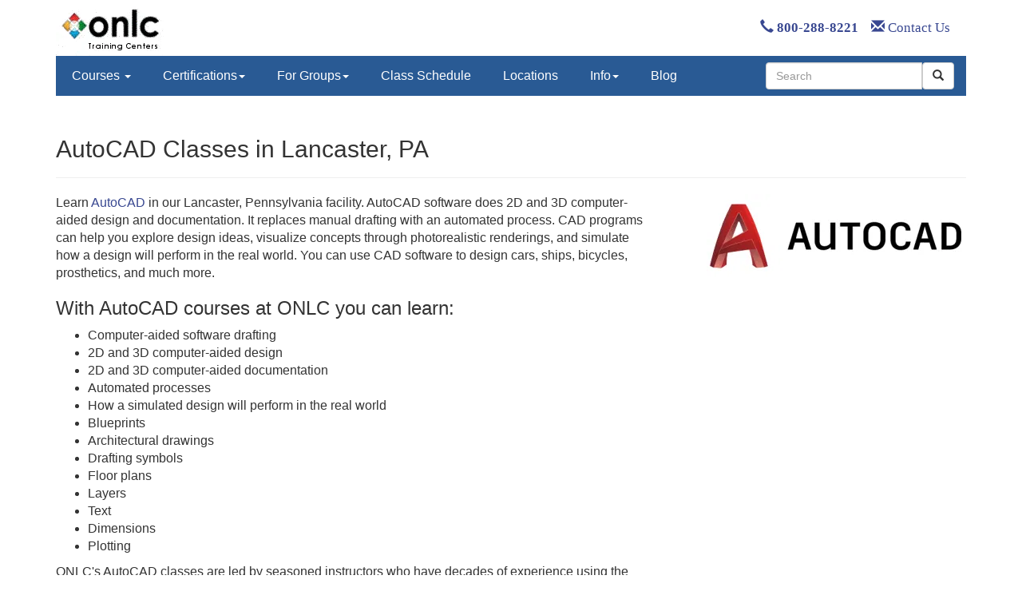

--- FILE ---
content_type: text/html
request_url: https://www.onlc.com/training/autocad/lancaster-pa.htm
body_size: 9131
content:
<!DOCTYPE html>
<html lang="en">
 <!-- #BeginTemplate "/Templates/trainingbs.dwt" --><!-- DW6 -->
 <head><script>(function(w,i,g){w[g]=w[g]||[];if(typeof w[g].push=='function')w[g].push(i)})
(window,'GTM-PDBCPF','google_tags_first_party');</script><script>(function(w,d,s,l){w[l]=w[l]||[];(function(){w[l].push(arguments);})('set', 'developer_id.dY2E1Nz', true);
		var f=d.getElementsByTagName(s)[0],
		j=d.createElement(s);j.async=true;j.src='/phtk/';
		f.parentNode.insertBefore(j,f);
		})(window,document,'script','dataLayer');</script>
  <!-- Bootstrap Template -->
  <meta name="viewport" content="width=device-width, initial-scale=1">

  <!-- Bootstrap core CSS -->
  <link rel="stylesheet" href="/css/bootstrap/3.3.5/bsandonlc.min.css">
  <link rel="stylesheet" href="/css/addl.css">

  <!-- Needed for header/footer styles & media queries b/c respond.js only works on stylesheets -->  
  <!-- link rel="stylesheet" href="/css/bootstrap/onlc.css" -->

  <!-- #BeginEditable "head" -->
  <meta charset="utf-8">
  <link rel="icon" href="/favicon.ico"> 
  <link rel="canonical" href="https://www.onlc.com/training/autocad/lancaster-pa.htm" />
  <meta name="robots" content="noodp, noydir, index, follow, archive">
  <!-- stuff above has to be first -->
  <!-- #EndEditable -->

  <!-- #BeginEditable "doctitle" -->
  <title>AutoCAD Training in Lancaster PA | ONLC</title>
  <!-- #EndEditable --> 

  <!-- #BeginEditable "meta" -->
  <meta name="description" content="Acquire advanced CAD skills in Lancaster with AutoCAD courses emphasizing precision drafting techniques.">
  <meta property="og:site_name" content="ONLC" />
  <meta property="og:type" content="website" />
  <meta property="og:image" content="https://www.onlc.com/graphics/onlc2006/onlc_278w.gif" />
  <meta property="og:title" content="AutoCAD Training in Lancaster PA " />
  <meta property="og:description" content="Acquire advanced CAD skills in Lancaster with AutoCAD courses emphasizing precision drafting techniques." />
  <meta property="og:url" content="https://www.onlc.com/training/autocad/lancaster-pa.htm" />
  <!-- #EndEditable --> 

  <!-- Bootstrap core JavaScript -->
  <script defer src="https://ajax.googleapis.com/ajax/libs/jquery/3.7.0/jquery.min.js"></script>
  <script defer src="https://maxcdn.bootstrapcdn.com/bootstrap/3.3.5/js/bootstrap.min.js"></script>

  <script defer src="https://js.sitesearch360.com/plugin/bundle/815.js"></script>

 <!-- #BeginLibraryItem "/library/gumlet.lbi" -->
 <script type="text/javascript">
    window.GUMLET_CONFIG = {
        hosts: [{
            current: "www.onlc.com",
            gumlet: "onlc.gumlet.io"
        }],
        auto_webp: true,
        lazy_load: true
    };
    (function(){d=document;s=d.createElement("script");s.src="https://cdn.gumlet.com/gumlet.js/2.0/gumlet.min.js";s.async=1;d.getElementsByTagName("head")[0].appendChild(s);})();
  </script>
  <!-- #EndLibraryItem -->

<!-- Start VWO Async SmartCode -->
<link rel="preconnect" href="https://dev.visualwebsiteoptimizer.com" />
<script type='text/javascript' id='vwoCode'>
window._vwo_code || (function() {
var account_id=1012561,
version=2.1,
settings_tolerance=2000,
hide_element='body',
hide_element_style = 'opacity:0 !important;filter:alpha(opacity=0) !important;background:none !important;transition:none !important;',
/* DO NOT EDIT BELOW THIS LINE */
f=false,w=window,d=document,v=d.querySelector('#vwoCode'),cK='_vwo_'+account_id+'_settings',cc={};try{var c=JSON.parse(localStorage.getItem('_vwo_'+account_id+'_config'));cc=c&&typeof c==='object'?c:{}}catch(e){}var stT=cc.stT==='session'?w.sessionStorage:w.localStorage;code={nonce:v&&v.nonce,use_existing_jquery:function(){return typeof use_existing_jquery!=='undefined'?use_existing_jquery:undefined},library_tolerance:function(){return typeof library_tolerance!=='undefined'?library_tolerance:undefined},settings_tolerance:function(){return cc.sT||settings_tolerance},hide_element_style:function(){return'{'+(cc.hES||hide_element_style)+'}'},hide_element:function(){if(performance.getEntriesByName('first-contentful-paint')[0]){return''}return typeof cc.hE==='string'?cc.hE:hide_element},getVersion:function(){return version},finish:function(e){if(!f){f=true;var t=d.getElementById('_vis_opt_path_hides');if(t)t.parentNode.removeChild(t);if(e)(new Image).src='https://dev.visualwebsiteoptimizer.com/ee.gif?a='+account_id+e}},finished:function(){return f},addScript:function(e){var t=d.createElement('script');t.type='text/javascript';if(e.src){t.src=e.src}else{t.text=e.text}v&&t.setAttribute('nonce',v.nonce);d.getElementsByTagName('head')[0].appendChild(t)},load:function(e,t){var n=this.getSettings(),i=d.createElement('script'),r=this;t=t||{};if(n){i.textContent=n;d.getElementsByTagName('head')[0].appendChild(i);if(!w.VWO||VWO.caE){stT.removeItem(cK);r.load(e)}}else{var o=new XMLHttpRequest;o.open('GET',e,true);o.withCredentials=!t.dSC;o.responseType=t.responseType||'text';o.onload=function(){if(t.onloadCb){return t.onloadCb(o,e)}if(o.status===200||o.status===304){_vwo_code.addScript({text:o.responseText})}else{_vwo_code.finish('&e=loading_failure:'+e)}};o.onerror=function(){if(t.onerrorCb){return t.onerrorCb(e)}_vwo_code.finish('&e=loading_failure:'+e)};o.send()}},getSettings:function(){try{var e=stT.getItem(cK);if(!e){return}e=JSON.parse(e);if(Date.now()>e.e){stT.removeItem(cK);return}return e.s}catch(e){return}},init:function(){if(d.URL.indexOf('__vwo_disable__')>-1)return;var e=this.settings_tolerance();w._vwo_settings_timer=setTimeout(function(){_vwo_code.finish();stT.removeItem(cK)},e);var t;if(this.hide_element()!=='body'){t=d.createElement('style');var n=this.hide_element(),i=n?n+this.hide_element_style():'',r=d.getElementsByTagName('head')[0];t.setAttribute('id','_vis_opt_path_hides');v&&t.setAttribute('nonce',v.nonce);t.setAttribute('type','text/css');if(t.styleSheet)t.styleSheet.cssText=i;else t.appendChild(d.createTextNode(i));r.appendChild(t)}else{t=d.getElementsByTagName('head')[0];var i=d.createElement('div');i.style.cssText='z-index: 2147483647 !important;position: fixed !important;left: 0 !important;top: 0 !important;width: 100% !important;height: 100% !important;background: white !important;display: block !important;';i.setAttribute('id','_vis_opt_path_hides');i.classList.add('_vis_hide_layer');t.parentNode.insertBefore(i,t.nextSibling)}var o=window._vis_opt_url||d.URL,s='https://dev.visualwebsiteoptimizer.com/j.php?a='+account_id+'&u='+encodeURIComponent(o)+'&vn='+version;if(w.location.search.indexOf('_vwo_xhr')!==-1){this.addScript({src:s})}else{this.load(s+'&x=true')}}};w._vwo_code=code;code.init();})();
</script>
<!-- End VWO Async SmartCode -->
</head>

<body>
<!-- #BeginLibraryItem "/library/gtagmgr.lbi" -->
<!-- Google Tag Manager -->
<noscript><iframe src="//www.googletagmanager.com/ns.html?id=GTM-PDBCPF"
height="0" width="0" style="display:none;visibility:hidden"></iframe></noscript>
<script>(function(w,d,s,l,i){w[l]=w[l]||[];w[l].push({'gtm.start':
new Date().getTime(),event:'gtm.js'});var f=d.getElementsByTagName(s)[0],
j=d.createElement(s),dl=l!='dataLayer'?'&l='+l:'';j.async=true;j.src=
'//www.googletagmanager.com/gtm.js?id='+i+dl;f.parentNode.insertBefore(j,f);
})(window,document,'script','dataLayer','GTM-PDBCPF');</script>
<!-- End Google Tag Manager -->
<!-- #EndLibraryItem -->

 <!-- #BeginLibraryItem "/library/HeaderBS.lbi" -->
 <!-- Header Graphic - adjusts to screen width with media queries above -->
 <div class="container">
  <div style="width:100%; height:70px;">
   <div style="overflow: hidden; width: 135px; height: 100%; float: left;">
    <a href="/"><img data-src="/graphics/onlc_header_2_corner.gif" alt="Welcome to ONLC Training Centers" border="0"></a>
   </div>
   <div class="hidden-xs" style="overflow: hidden; height: 100%; float: right; line-height:70px;">
     <a style="font-family:'Open Sans';font-size:16.8px; text-decoration:none;" href="tel:+18002888221"><span class="glyphicon glyphicon-earphone"></span>&nbsp;<strong>800-288-8221</strong></a>
     <span>&nbsp;&nbsp;</span>
     <a style="font-family:'Open Sans';font-size:16.8px; text-decoration:none;" href="/contact-onlc.htm"><span class="glyphicon glyphicon-envelope"></span>&nbsp;Contact Us</a>
     <span>&nbsp;&nbsp;&nbsp;&nbsp;</span>
     <span class="rcilogin"><a href="/rcilogin.htm"><img data-src="/graphics/rci/rci_login_99w.gif" alt="Click for RCI Login" border="0" style="margin-top:3px;margin-bottom:0px;" /></a></span>
   </div>
  </div>
 </div>
  
<!-- NAVBAR -->
<div class="container">
  <nav class="navbar-custom navbar-static-top">
   <!-- div class="container" -->
    <div class="navbar-header">
     <button type="button" class="navbar-toggle collapsed" data-toggle="collapse" data-target="#navbar" aria-expanded="false" 

aria-controls="navbar">
      <span class="sr-only">Toggle navigation</span>
      <span class="icon-bar"></span>
      <span class="icon-bar"></span>
      <span class="icon-bar"></span>
     </button>
     <a class="navbar-brand visible-xs-inline" href="tel:+18002888221">800-288-8221</a>
    </div>
    <div id="navbar" class="navbar-collapse collapse">
     <ul class="nav navbar-nav">

     <li class="dropdown">
        <a class="dropdown-toggle" data-toggle="dropdown" href="#">Courses <span class="caret"></span></a>
        <ul class="dropdown-menu">
          <li><a class="courseName" href="/excel-training-classes-certification.htm">Microsoft Excel</a></li>
          <li><a class="courseName" href="/power-bi-training-classes.htm">Microsoft Power BI</a></li>
          <li><a class="courseName" href="/autocad-training-classes.htm">AutoCAD</a></li>
          <li><a class="courseName" href="/sharepoint-training-classes.htm">Microsoft SharePoint</a></li>
          <li><a class="courseName" href="/quickbooks-training-classes-certification.htm">QuickBooks</a></li>
          <li><a class="courseName" href="/comptia-security-plus-certification-training-classes.htm">Security+</a></li>
          <li><a class="courseName" href="/adobe-training-classes.htm">Adobe</a></li>
          <li><a  href="/courses-alpha.htm">ALL COURSES: A-Z</a><br />
                <a  href="/courses.htm">ALL COURSES: Topic/Role</a></li>
        </ul>
      </li>

      <li class="dropdown">
        <a class="dropdown-toggle" data-toggle="dropdown" href="#" >Certifications<span class="caret"></span></a>
        <ul class="dropdown-menu">
          <li><a href="/microsoft-technical-certifications.htm">Microsoft Technical Certification (Role-based)</a></li>
          <li><a href="/microsoft-certification-mos.htm">Microsoft Office Certification (MOS)</a></li>
          <li><a href="/adobe-training-classes.htm">Adobe Certification</a></li>
          <li><a href="/alteryx-designer-training-classes-certification.htm">Alteryx Certification</a></li>
          <li><a href="/aws-certification-training-classes.htm">AWS Certification</a></li>
          <li><a href="/autocad-certification-bundle.htm">AutoCAD Certification</a></li>
          <li><a href="/autodesk-training-classes-certification.htm#certifications">Autodesk Certification</a></li>
          <li><a href="/careerpath-certification-programs.htm">CareerPath Certification Programs</a></li>
          <li><a href="/cisco-training-classes-ccna-certification.htm">Cisco Certification</a></li>
          <li><a href="/comptia-certification-training-classes.htm">CompTIA Certification</a></li>
          <li><a href="/security-training-classes-certification.htm">Cyber Security Certification</a></li>  
          <li><a href="/ec-council-certification-training-classes.htm">EC Council Certification</a></li>
          <li><a href="/itil-training-classes-foundation-certification.htm">ITIL&reg; Certification</a></li>
          <li><a href="/oracle-certification-training-classes.htm">Oracle Certification</a></li>
          <li><a href="/projectmgmt.htm#certifications.htm">Project Management Certification</a></li>
          <li><a href="/python-programming-training-classes.htm">Python Certification</a></li>         
          <li><a href="/quickbooks-training-classes-certification.htm">QuickBooks Certification</a></li>
          <li><a href="/scrum-master-training-classes-certification.htm">Scrum Master Certification</a></li>    
          <li><a href="/splunk-training-classes-certification.htm">Splunk Certification</a></li>        
          <li><a href="/tableau-certification-classes.htm">Tableau Certification</a></li>        
          <li><a href="/vmware.htm">VMware Certification</a></li>
          <li><a href="/certification-computer-training.htm">ALL CERTIFICATIONS</a></li>
        </ul>
      </li>
      
          <li class="dropdown">
        <a class="dropdown-toggle" data-toggle="dropdown" href="#" >For Groups<span class="caret"></span></a>
        <ul class="dropdown-menu">
         <li><a href="/group-training-ai.htm">Group Training: AI</a></li>
         <li><a href="/group-training-solutions.htm">Group Training: Corporate</a></li>
          <li><a href="/group-training-government-federal.htm">Group Training: Federal</a></li>
          <li><a href="/group-training-government-state-local.htm">Group Training: State/Local</a></li>
          <li><a href="/group-training-military.htm">Group Training: Military </a></li>
          <li><a href="/group-training-tribal.htm">Group Training: Tribal Nations</a></li>
         <li><a href="/military/army-cool.htm">Army COOL</a></li>
          <li><a href="/dod-8140-training-classes-certifications.htm">DoD 8140</a></li>
         <li><a href="/military/military-personnel-it-training-courses.htm">Military Personnel</a></li>
         <li><a href="/sparklabs.htm">Spark Labs</a></li>
         <li><a href="/group-training-solutions.htm">ALL GROUP TRAINING</a></li>
        </ul>
       </li>
        
       <li><a href="/sched.asp">Class Schedule</a></li>
      
      <li><a href="/directions.htm">Locations</a></li>

      <li class="dropdown">
        <a class="dropdown-toggle" data-toggle="dropdown" href="#" >Info<span class="caret"></span></a>
        <ul class="dropdown-menu">
          <li><a href="/register.htm#general">Class Formats</a></li>
          <li><a href="/register.htm#registration">Class Registration</a></li>
          <li><a href="/register.htm#payment">Class Payment</a></li>
          <li><a href="/register.htm#receipt">Invoice / Receipt</a></li>
          <li><a href="/register.htm#cancellation">Cancel / Reschedule</a></li>
          <li class="divider"></li>
          <li><a href="/savings.htm">Discounts / Savings</a></li>
          <li><a href="/events.htm">Special Events / Offers</a></li>
          <li class="divider"></li>
          <li><a href="/rci-overview.htm">What is RCI?</a></li>
          <li><a href="/why-onlc.htm">Why ONLC?</a></li>
        </ul>
      </li>

      <li><a href="/blog">Blog</a></li>

     </ul>

     <!-- search -->
     <div class="pull-right">
      <form class="navbar-form" role="search" >
       <div class="input-group">
        <input type="text" class="form-control" placeholder="Search" name="q" id="searchBox" />
        <div class="input-group-btn">
         <button class="btn btn-default" type="submit" id="searchButton"><i class="glyphicon glyphicon-search"></i></button>
        </div>
       </div>
      </form>
     </div>        
    </div>
   <!-- /div -->
  </nav>
</div>
<!-- NAVBAR End -->
 <!-- #EndLibraryItem -->

  <!-- #BeginEditable "Content" -->
  <div class="container">

    <div class="page-header">
<!-- #BeginEditable "PageHead" -->
<h1>AutoCAD Classes in Lancaster, PA</h1>
<!-- #EndEditable --> 
    </div>

    <div class="row">

      <div class="col-sm-8 blurb" style="font-size:16px">
<!-- #BeginEditable "Blurb" -->
<p>
Learn <a href="https://www.onlc.com/autocad-training-classes.htm">AutoCAD</a> in our Lancaster, Pennsylvania facility. AutoCAD software does 2D and 3D computer-aided design and documentation. It replaces manual 
drafting with an automated process. CAD programs can help you explore design ideas, visualize concepts through photorealistic renderings, and 
simulate how a design will perform in the real world. You can use CAD software to design cars, ships, bicycles, prosthetics, and much more. 
</p>
<h3>With AutoCAD courses at ONLC you can learn:</h3>
<p>
<ul>
<li>Computer-aided software drafting</li>
<li>2D and 3D computer-aided design</li>
<li>2D and 3D computer-aided documentation</li>
<li>Automated processes</li>
<li>How a simulated design will perform in the real world</li>
<li>Blueprints</li>
<li>Architectural drawings</li>
<li>Drafting symbols</li>
<li>Floor plans</li>
<li>Layers</li>
<li>Text</li>
<li>Dimensions</li>
<li>Plotting</li>
</ul>
</p>
<p style="margin-bottom:15px;">
ONLC's AutoCAD classes are led by seasoned instructors who have decades of experience using the software and teaching. AutoCAD classes are immersive with hands-on exercises in different disciplines to effectively learn and apply the software. The software can be used to create technical drawings, architectural and site plans, machines, parts, furniture, schematics, and so much more. With ONLC you can choose the AutoCAD learning experience that's best for you to master professional drafting techniques in no time.
</p>

<!-- #EndEditable --> 
      </div>

      <!-- hide on phones because it takes up space and to help speed -->
      <div class="col-sm-4 hidden-xs">
<!-- #BeginEditable "Graphic" -->
<div style="float:right;padding-left:15px;">
  <IMG class="responsive" SRC="/graphics/autodesk/autocad-logo-325w.gif" height=105 width=325 alt="Learn AutoCAD at ONLC Training Centers in Lancaster, Pennsylvania" BORDER="0">
</div>

<!-- #EndEditable --> 
      </div>

    </div>
<!-- #BeginEditable "Thumbnails" -->
<div class="row">
<div class="col-xs-6 col-md-3">
    <a href="/directions.htm" class="thumbnail"><img src="/graphics/ads/button-300sites.gif" alt="ONLC's Training Locations" width=200 height=147></a>
  </div>
  <div class="col-xs-6 col-md-3">
    <a href="/money-back-satisfaction-guarantee.htm" class="thumbnail"><img src="/graphics/ads/button-100percent.gif" alt="ONLC's Guarantee" width=200 height=147></a>
  </div>
  <div class="col-xs-6 col-md-3">
    <a href="/rci-overview.htm" class="thumbnail"><img src="/graphics/ads/button-97percent.gif" alt="ONLC has fewer cancelled classes" width=200 height=147></a>
  </div>
</div>

<!-- #EndEditable --> 

    <div class="page-header">
<!-- #BeginEditable "CourseHead" -->
<script>(function(){if (typeof(Storage)!=="undefined"){sessionStorage.locode="PALA"};})();</script>
<h2>Lancaster AutoCAD Courses</h2>

<!-- #EndEditable --> 
    </div>

    <div style="background: #f7f8f9;">
<!-- #BeginEditable "ClassList" -->
<div class="row" style="margin-bottom:10px">
  <div class="col-sm-6"><p><b>AutoCAD for Novice Users</b></p></div>
  <div class="col-sm-2"><a title="View outline, dates and pricing" href="/outline.asp?ccode=xacbns" class="btn btn-info" role="button">More Info</a></div>
</div>
<div class="row" style="margin-bottom:10px">
  <div class="col-sm-6"><p><b>AutoCAD Level 1: Essentials</b></p></div>
  <div class="col-sm-2"><a title="View outline, dates and pricing" href="/outline.asp?ccode=xac1ns" class="btn btn-info" role="button">More Info</a></div>
</div>
<div class="row" style="margin-bottom:10px">
  <div class="col-sm-6"><p><b>AutoCAD Level 2: Intermediate</b></p></div>
  <div class="col-sm-2"><a title="View outline, dates and pricing" href="/outline.asp?ccode=xac2ns" class="btn btn-info" role="button">More Info</a></div>
</div>
<div class="row" style="margin-bottom:10px">
  <div class="col-sm-6"><p><b>AutoCAD Level 3: Advanced</b></p></div>
  <div class="col-sm-2"><a title="View outline, dates and pricing" href="/outline.asp?ccode=xacmns" class="btn btn-info" role="button">More Info</a></div>
</div>
<div class="row" style="margin-bottom:10px">
  <div class="col-sm-6"><p><b>AutoCAD On-Demand: AutoCAD Fundamentals (Levels 1 & 2)</b></p></div>
  <div class="col-sm-2"><a title="View outline, dates and pricing" href="/outline.asp?ccode=gadc12" class="btn btn-info" role="button">More Info</a></div>
</div>
<div class="row" style="margin-bottom:10px">
  <div class="col-sm-6"><p><b>AutoCAD On-Demand: AutoCAD Complete (Levels 1, 2 & 3)</b></p></div>
  <div class="col-sm-2"><a title="View outline, dates and pricing" href="/outline.asp?ccode=gadc03" class="btn btn-info" role="button">More Info</a></div>
</div>
<div class="row" style="margin-bottom:10px">
  <div class="col-sm-6"><p><b>AutoCAD Civil 3D Fundamentals</b></p></div>
  <div class="col-sm-2"><a title="View outline, dates and pricing" href="/outline.asp?ccode=xacdns" class="btn btn-info" role="button">More Info</a></div>
</div>
<div class="row" style="margin-bottom:10px">
  <div class="col-sm-6"><p><b>AutoCAD 3D Drawing and Modeling</b></p></div>
  <div class="col-sm-2"><a title="View outline, dates and pricing" href="/outline.asp?ccode=xa3dns" class="btn btn-info" role="button">More Info</a></div>
</div>

<!-- #EndEditable -->
    </div>

    <div class="page-header">
<!-- #BeginEditable "LocationHead" -->
<h2>Lancaster, Pennsylvania Classroom</h2>
<!-- #EndEditable -->
    </div>
    <div class="row">
      <div class="col-sm-6">
<!-- #BeginEditable "Address" -->
<div itemscope itemtype="http://schema.org/LocalBusiness">
  <address>
    <span itemprop="name">ONLC Training Centers</span><br>
    <div itemprop="address" itemscope itemtype="http://schema.org/PostalAddress">
      <span itemprop="streetAddress">2173 Embassy Drive</span><br>
      <span itemprop="addressLocality">Lancaster</span>,
      <span itemprop="addressRegion">Pennsylvania</span>
      <span itemprop="postalCode">17603</span>
    </div>
    <span itemprop="description" style="display:none">Providing AutoCAD training classes in Lancaster, PA.</span>
  </address>
  <span itemprop="image" content="https://www.onlc.com/graphics/sites/Lancaster/bldg_ext03-PALA.png"></span>
</div>

<!-- #EndEditable -->

      </div>

      <div class="col-sm-2">
<!-- #BeginEditable "LocLink" -->
<a title="site directions and info" href="/dirpala.htm" class="btn btn-info" role="button">More Info</a>
<!-- #EndEditable -->
      </div>
    </div>

    <div class="page-header">
<!-- #BeginEditable "DateHead" -->
<h2>Lancaster AutoCAD Classes</h2>
<!-- #EndEditable -->
    </div>

    <div style="background: #f7f8f9;">
<!-- #BeginEditable "Dates" -->
<div class="row" style="margin-bottom:10px">
  <div itemscope itemtype="http://schema.org/EducationEvent">
    <div class="col-sm-5"><span itemprop="name"><strong>AutoCAD for Novice Users</strong></span></div>
    <div itemprop="location" itemscope itemtype="http://schema.org/Place" style="display:none">
      <div itemprop="address" itemscope itemtype="http://schema.org/PostalAddress">
        <span itemprop="name">ONLC Training Centers</span>
        <span itemprop="streetAddress">2173 Embassy Drive</span>
        <span itemprop="addressLocality">Lancaster</span>
        <span itemprop="addressRegion">PA</span>
        <span itemprop="postalCode">17603</span>
      </div>
    </div>
    <div class="col-sm-2">
      <meta itemprop="startDate" content="2026-02-02T10:00Z-5">
      <meta itemprop="endDate" content="2026-02-06T10:00Z-5">
      <div itemprop="aggregateRating" itemscope itemtype="http://schema.org/AggregateRating" style="display:none">
        <meta itemprop="bestRating" content="9">
        <meta itemprop="worstRating" content="1">
        <meta itemprop="ratingValue" content="8.6">
        <meta itemprop="ratingCount" content="653">
      </div>
      <table style="table-layout:fixed; width:100%">
        <colgroup><col style="width:70%;" /><col  style="width:30%;" /></colgroup>
        <tr>
          <td align="left">Feb 2 - Feb 6</td>
          <td align="right"><span itemprop="offers" itemscope itemtype="http://schema.org/Offer"><span itemprop="priceCurrency" content="USD">$</span><span itemprop="price" content="2495.00">2,495</span></span></td>
        </tr>
      </table>
    </div>
    <div class="col-sm-2"><a itemprop="url" title="View outline, dates and pricing" href="/outline.asp?ccode=xacbns" class="btn btn-info" role="button">Register</a></div>
  </div>
</div>
<div class="row" style="margin-bottom:10px">
  <div itemscope itemtype="http://schema.org/EducationEvent">
    <div class="col-sm-5"><span itemprop="name"><strong>AutoCAD for Novice Users</strong></span></div>
    <div itemprop="location" itemscope itemtype="http://schema.org/Place" style="display:none">
      <div itemprop="address" itemscope itemtype="http://schema.org/PostalAddress">
        <span itemprop="name">ONLC Training Centers</span>
        <span itemprop="streetAddress">2173 Embassy Drive</span>
        <span itemprop="addressLocality">Lancaster</span>
        <span itemprop="addressRegion">PA</span>
        <span itemprop="postalCode">17603</span>
      </div>
    </div>
    <div class="col-sm-2">
      <meta itemprop="startDate" content="2026-03-02T10:00Z-5">
      <meta itemprop="endDate" content="2026-03-06T10:00Z-5">
      <div itemprop="aggregateRating" itemscope itemtype="http://schema.org/AggregateRating" style="display:none">
        <meta itemprop="bestRating" content="9">
        <meta itemprop="worstRating" content="1">
        <meta itemprop="ratingValue" content="8.6">
        <meta itemprop="ratingCount" content="653">
      </div>
      <table style="table-layout:fixed; width:100%">
        <colgroup><col style="width:70%;" /><col  style="width:30%;" /></colgroup>
        <tr>
          <td align="left">Mar 2 - Mar 6</td>
          <td align="right"><span itemprop="offers" itemscope itemtype="http://schema.org/Offer"><span itemprop="priceCurrency" content="USD">$</span><span itemprop="price" content="2495.00">2,495</span></span></td>
        </tr>
      </table>
    </div>
    <div class="col-sm-2"><a itemprop="url" title="View outline, dates and pricing" href="/outline.asp?ccode=xacbns" class="btn btn-info" role="button">Register</a></div>
  </div>
</div>
<div class="row" style="margin-bottom:10px">
  <div itemscope itemtype="http://schema.org/EducationEvent">
    <div class="col-sm-5"><span itemprop="name"><strong>AutoCAD for Novice Users</strong></span></div>
    <div itemprop="location" itemscope itemtype="http://schema.org/Place" style="display:none">
      <div itemprop="address" itemscope itemtype="http://schema.org/PostalAddress">
        <span itemprop="name">ONLC Training Centers</span>
        <span itemprop="streetAddress">2173 Embassy Drive</span>
        <span itemprop="addressLocality">Lancaster</span>
        <span itemprop="addressRegion">PA</span>
        <span itemprop="postalCode">17603</span>
      </div>
    </div>
    <div class="col-sm-2">
      <meta itemprop="startDate" content="2026-04-27T10:00Z-4">
      <meta itemprop="endDate" content="2026-05-01T10:00Z-4">
      <div itemprop="aggregateRating" itemscope itemtype="http://schema.org/AggregateRating" style="display:none">
        <meta itemprop="bestRating" content="9">
        <meta itemprop="worstRating" content="1">
        <meta itemprop="ratingValue" content="8.6">
        <meta itemprop="ratingCount" content="653">
      </div>
      <table style="table-layout:fixed; width:100%">
        <colgroup><col style="width:70%;" /><col  style="width:30%;" /></colgroup>
        <tr>
          <td align="left">Apr 27 - May 1</td>
          <td align="right"><span itemprop="offers" itemscope itemtype="http://schema.org/Offer"><span itemprop="priceCurrency" content="USD">$</span><span itemprop="price" content="2495.00">2,495</span></span></td>
        </tr>
      </table>
    </div>
    <div class="col-sm-2"><a itemprop="url" title="View outline, dates and pricing" href="/outline.asp?ccode=xacbns" class="btn btn-info" role="button">Register</a></div>
  </div>
</div>
<div class="row"><div class="col-sm-8"><hr style="border-top: 3px solid #bbb"></div></div>
<div class="row" style="margin-bottom:10px">
  <div itemscope itemtype="http://schema.org/EducationEvent">
    <div class="col-sm-5"><span itemprop="name"><strong>AutoCAD Level 1: Essentials</strong></span></div>
    <div itemprop="location" itemscope itemtype="http://schema.org/Place" style="display:none">
      <div itemprop="address" itemscope itemtype="http://schema.org/PostalAddress">
        <span itemprop="name">ONLC Training Centers</span>
        <span itemprop="streetAddress">2173 Embassy Drive</span>
        <span itemprop="addressLocality">Lancaster</span>
        <span itemprop="addressRegion">PA</span>
        <span itemprop="postalCode">17603</span>
      </div>
    </div>
    <div class="col-sm-2">
      <meta itemprop="startDate" content="2026-02-09T10:00Z-5">
      <meta itemprop="endDate" content="2026-02-11T10:00Z-5">
      <div itemprop="aggregateRating" itemscope itemtype="http://schema.org/AggregateRating" style="display:none">
        <meta itemprop="bestRating" content="9">
        <meta itemprop="worstRating" content="1">
        <meta itemprop="ratingValue" content="8.5">
        <meta itemprop="ratingCount" content="625">
      </div>
      <table style="table-layout:fixed; width:100%">
        <colgroup><col style="width:70%;" /><col  style="width:30%;" /></colgroup>
        <tr>
          <td align="left">Feb 9 - Feb 11</td>
          <td align="right"><span itemprop="offers" itemscope itemtype="http://schema.org/Offer"><span itemprop="priceCurrency" content="USD">$</span><span itemprop="price" content="1495.00">1,495</span></span></td>
        </tr>
      </table>
    </div>
    <div class="col-sm-2"><a itemprop="url" title="View outline, dates and pricing" href="/outline.asp?ccode=xac1ns" class="btn btn-info" role="button">Register</a></div>
  </div>
</div>
<div class="row" style="margin-bottom:10px">
  <div itemscope itemtype="http://schema.org/EducationEvent">
    <div class="col-sm-5"><span itemprop="name"><strong>AutoCAD Level 1: Essentials</strong></span></div>
    <div itemprop="location" itemscope itemtype="http://schema.org/Place" style="display:none">
      <div itemprop="address" itemscope itemtype="http://schema.org/PostalAddress">
        <span itemprop="name">ONLC Training Centers</span>
        <span itemprop="streetAddress">2173 Embassy Drive</span>
        <span itemprop="addressLocality">Lancaster</span>
        <span itemprop="addressRegion">PA</span>
        <span itemprop="postalCode">17603</span>
      </div>
    </div>
    <div class="col-sm-2">
      <meta itemprop="startDate" content="2026-03-09T10:00Z-4">
      <meta itemprop="endDate" content="2026-03-11T10:00Z-4">
      <div itemprop="aggregateRating" itemscope itemtype="http://schema.org/AggregateRating" style="display:none">
        <meta itemprop="bestRating" content="9">
        <meta itemprop="worstRating" content="1">
        <meta itemprop="ratingValue" content="8.5">
        <meta itemprop="ratingCount" content="625">
      </div>
      <table style="table-layout:fixed; width:100%">
        <colgroup><col style="width:70%;" /><col  style="width:30%;" /></colgroup>
        <tr>
          <td align="left">Mar 9 - Mar 11</td>
          <td align="right"><span itemprop="offers" itemscope itemtype="http://schema.org/Offer"><span itemprop="priceCurrency" content="USD">$</span><span itemprop="price" content="1495.00">1,495</span></span></td>
        </tr>
      </table>
    </div>
    <div class="col-sm-2"><a itemprop="url" title="View outline, dates and pricing" href="/outline.asp?ccode=xac1ns" class="btn btn-info" role="button">Register</a></div>
  </div>
</div>
<div class="row" style="margin-bottom:10px">
  <div itemscope itemtype="http://schema.org/EducationEvent">
    <div class="col-sm-5"><span itemprop="name"><strong>AutoCAD Level 1: Essentials</strong></span></div>
    <div itemprop="location" itemscope itemtype="http://schema.org/Place" style="display:none">
      <div itemprop="address" itemscope itemtype="http://schema.org/PostalAddress">
        <span itemprop="name">ONLC Training Centers</span>
        <span itemprop="streetAddress">2173 Embassy Drive</span>
        <span itemprop="addressLocality">Lancaster</span>
        <span itemprop="addressRegion">PA</span>
        <span itemprop="postalCode">17603</span>
      </div>
    </div>
    <div class="col-sm-2">
      <meta itemprop="startDate" content="2026-04-06T10:00Z-4">
      <meta itemprop="endDate" content="2026-04-08T10:00Z-4">
      <div itemprop="aggregateRating" itemscope itemtype="http://schema.org/AggregateRating" style="display:none">
        <meta itemprop="bestRating" content="9">
        <meta itemprop="worstRating" content="1">
        <meta itemprop="ratingValue" content="8.5">
        <meta itemprop="ratingCount" content="625">
      </div>
      <table style="table-layout:fixed; width:100%">
        <colgroup><col style="width:70%;" /><col  style="width:30%;" /></colgroup>
        <tr>
          <td align="left">Apr 6 - Apr 8</td>
          <td align="right"><span itemprop="offers" itemscope itemtype="http://schema.org/Offer"><span itemprop="priceCurrency" content="USD">$</span><span itemprop="price" content="1495.00">1,495</span></span></td>
        </tr>
      </table>
    </div>
    <div class="col-sm-2"><a itemprop="url" title="View outline, dates and pricing" href="/outline.asp?ccode=xac1ns" class="btn btn-info" role="button">Register</a></div>
  </div>
</div>
<div class="row" style="margin-bottom:10px">
  <div itemscope itemtype="http://schema.org/EducationEvent">
    <div class="col-sm-5"><span itemprop="name"><strong>AutoCAD Level 1: Essentials</strong></span></div>
    <div itemprop="location" itemscope itemtype="http://schema.org/Place" style="display:none">
      <div itemprop="address" itemscope itemtype="http://schema.org/PostalAddress">
        <span itemprop="name">ONLC Training Centers</span>
        <span itemprop="streetAddress">2173 Embassy Drive</span>
        <span itemprop="addressLocality">Lancaster</span>
        <span itemprop="addressRegion">PA</span>
        <span itemprop="postalCode">17603</span>
      </div>
    </div>
    <div class="col-sm-2">
      <meta itemprop="startDate" content="2026-05-04T10:00Z-4">
      <meta itemprop="endDate" content="2026-05-06T10:00Z-4">
      <div itemprop="aggregateRating" itemscope itemtype="http://schema.org/AggregateRating" style="display:none">
        <meta itemprop="bestRating" content="9">
        <meta itemprop="worstRating" content="1">
        <meta itemprop="ratingValue" content="8.5">
        <meta itemprop="ratingCount" content="625">
      </div>
      <table style="table-layout:fixed; width:100%">
        <colgroup><col style="width:70%;" /><col  style="width:30%;" /></colgroup>
        <tr>
          <td align="left">May 4 - May 6</td>
          <td align="right"><span itemprop="offers" itemscope itemtype="http://schema.org/Offer"><span itemprop="priceCurrency" content="USD">$</span><span itemprop="price" content="1495.00">1,495</span></span></td>
        </tr>
      </table>
    </div>
    <div class="col-sm-2"><a itemprop="url" title="View outline, dates and pricing" href="/outline.asp?ccode=xac1ns" class="btn btn-info" role="button">Register</a></div>
  </div>
</div>
<div class="row"><div class="col-sm-8"><hr style="border-top: 3px solid #bbb"></div></div>
<div class="row" style="margin-bottom:10px">
  <div itemscope itemtype="http://schema.org/EducationEvent">
    <div class="col-sm-5"><span itemprop="name"><strong>AutoCAD Level 2: Intermediate</strong></span></div>
    <div itemprop="location" itemscope itemtype="http://schema.org/Place" style="display:none">
      <div itemprop="address" itemscope itemtype="http://schema.org/PostalAddress">
        <span itemprop="name">ONLC Training Centers</span>
        <span itemprop="streetAddress">2173 Embassy Drive</span>
        <span itemprop="addressLocality">Lancaster</span>
        <span itemprop="addressRegion">PA</span>
        <span itemprop="postalCode">17603</span>
      </div>
    </div>
    <div class="col-sm-2">
      <meta itemprop="startDate" content="2026-02-12T10:00Z-5">
      <meta itemprop="endDate" content="2026-02-13T10:00Z-5">
      <div itemprop="aggregateRating" itemscope itemtype="http://schema.org/AggregateRating" style="display:none">
        <meta itemprop="bestRating" content="9">
        <meta itemprop="worstRating" content="1">
        <meta itemprop="ratingValue" content="8.5">
        <meta itemprop="ratingCount" content="316">
      </div>
      <table style="table-layout:fixed; width:100%">
        <colgroup><col style="width:70%;" /><col  style="width:30%;" /></colgroup>
        <tr>
          <td align="left">Feb 12 - Feb 13</td>
          <td align="right"><span itemprop="offers" itemscope itemtype="http://schema.org/Offer"><span itemprop="priceCurrency" content="USD">$</span><span itemprop="price" content="995.00">995</span></span></td>
        </tr>
      </table>
    </div>
    <div class="col-sm-2"><a itemprop="url" title="View outline, dates and pricing" href="/outline.asp?ccode=xac2ns" class="btn btn-info" role="button">Register</a></div>
  </div>
</div>
<div class="row" style="margin-bottom:10px">
  <div itemscope itemtype="http://schema.org/EducationEvent">
    <div class="col-sm-5"><span itemprop="name"><strong>AutoCAD Level 2: Intermediate</strong></span></div>
    <div itemprop="location" itemscope itemtype="http://schema.org/Place" style="display:none">
      <div itemprop="address" itemscope itemtype="http://schema.org/PostalAddress">
        <span itemprop="name">ONLC Training Centers</span>
        <span itemprop="streetAddress">2173 Embassy Drive</span>
        <span itemprop="addressLocality">Lancaster</span>
        <span itemprop="addressRegion">PA</span>
        <span itemprop="postalCode">17603</span>
      </div>
    </div>
    <div class="col-sm-2">
      <meta itemprop="startDate" content="2026-03-12T10:00Z-4">
      <meta itemprop="endDate" content="2026-03-13T10:00Z-4">
      <div itemprop="aggregateRating" itemscope itemtype="http://schema.org/AggregateRating" style="display:none">
        <meta itemprop="bestRating" content="9">
        <meta itemprop="worstRating" content="1">
        <meta itemprop="ratingValue" content="8.5">
        <meta itemprop="ratingCount" content="316">
      </div>
      <table style="table-layout:fixed; width:100%">
        <colgroup><col style="width:70%;" /><col  style="width:30%;" /></colgroup>
        <tr>
          <td align="left">Mar 12 - Mar 13</td>
          <td align="right"><span itemprop="offers" itemscope itemtype="http://schema.org/Offer"><span itemprop="priceCurrency" content="USD">$</span><span itemprop="price" content="995.00">995</span></span></td>
        </tr>
      </table>
    </div>
    <div class="col-sm-2"><a itemprop="url" title="View outline, dates and pricing" href="/outline.asp?ccode=xac2ns" class="btn btn-info" role="button">Register</a></div>
  </div>
</div>
<div class="row" style="margin-bottom:10px">
  <div itemscope itemtype="http://schema.org/EducationEvent">
    <div class="col-sm-5"><span itemprop="name"><strong>AutoCAD Level 2: Intermediate</strong></span></div>
    <div itemprop="location" itemscope itemtype="http://schema.org/Place" style="display:none">
      <div itemprop="address" itemscope itemtype="http://schema.org/PostalAddress">
        <span itemprop="name">ONLC Training Centers</span>
        <span itemprop="streetAddress">2173 Embassy Drive</span>
        <span itemprop="addressLocality">Lancaster</span>
        <span itemprop="addressRegion">PA</span>
        <span itemprop="postalCode">17603</span>
      </div>
    </div>
    <div class="col-sm-2">
      <meta itemprop="startDate" content="2026-04-09T10:00Z-4">
      <meta itemprop="endDate" content="2026-04-10T10:00Z-4">
      <div itemprop="aggregateRating" itemscope itemtype="http://schema.org/AggregateRating" style="display:none">
        <meta itemprop="bestRating" content="9">
        <meta itemprop="worstRating" content="1">
        <meta itemprop="ratingValue" content="8.5">
        <meta itemprop="ratingCount" content="316">
      </div>
      <table style="table-layout:fixed; width:100%">
        <colgroup><col style="width:70%;" /><col  style="width:30%;" /></colgroup>
        <tr>
          <td align="left">Apr 9 - Apr 10</td>
          <td align="right"><span itemprop="offers" itemscope itemtype="http://schema.org/Offer"><span itemprop="priceCurrency" content="USD">$</span><span itemprop="price" content="995.00">995</span></span></td>
        </tr>
      </table>
    </div>
    <div class="col-sm-2"><a itemprop="url" title="View outline, dates and pricing" href="/outline.asp?ccode=xac2ns" class="btn btn-info" role="button">Register</a></div>
  </div>
</div>
<div class="row" style="margin-bottom:10px">
  <div itemscope itemtype="http://schema.org/EducationEvent">
    <div class="col-sm-5"><span itemprop="name"><strong>AutoCAD Level 2: Intermediate</strong></span></div>
    <div itemprop="location" itemscope itemtype="http://schema.org/Place" style="display:none">
      <div itemprop="address" itemscope itemtype="http://schema.org/PostalAddress">
        <span itemprop="name">ONLC Training Centers</span>
        <span itemprop="streetAddress">2173 Embassy Drive</span>
        <span itemprop="addressLocality">Lancaster</span>
        <span itemprop="addressRegion">PA</span>
        <span itemprop="postalCode">17603</span>
      </div>
    </div>
    <div class="col-sm-2">
      <meta itemprop="startDate" content="2026-05-07T10:00Z-4">
      <meta itemprop="endDate" content="2026-05-08T10:00Z-4">
      <div itemprop="aggregateRating" itemscope itemtype="http://schema.org/AggregateRating" style="display:none">
        <meta itemprop="bestRating" content="9">
        <meta itemprop="worstRating" content="1">
        <meta itemprop="ratingValue" content="8.5">
        <meta itemprop="ratingCount" content="316">
      </div>
      <table style="table-layout:fixed; width:100%">
        <colgroup><col style="width:70%;" /><col  style="width:30%;" /></colgroup>
        <tr>
          <td align="left">May 7 - May 8</td>
          <td align="right"><span itemprop="offers" itemscope itemtype="http://schema.org/Offer"><span itemprop="priceCurrency" content="USD">$</span><span itemprop="price" content="995.00">995</span></span></td>
        </tr>
      </table>
    </div>
    <div class="col-sm-2"><a itemprop="url" title="View outline, dates and pricing" href="/outline.asp?ccode=xac2ns" class="btn btn-info" role="button">Register</a></div>
  </div>
</div>
<div class="row"><div class="col-sm-8"><hr style="border-top: 3px solid #bbb"></div></div>
<div class="row" style="margin-bottom:10px">
  <div itemscope itemtype="http://schema.org/EducationEvent">
    <div class="col-sm-5"><span itemprop="name"><strong>AutoCAD Level 3: Advanced</strong></span></div>
    <div itemprop="location" itemscope itemtype="http://schema.org/Place" style="display:none">
      <div itemprop="address" itemscope itemtype="http://schema.org/PostalAddress">
        <span itemprop="name">ONLC Training Centers</span>
        <span itemprop="streetAddress">2173 Embassy Drive</span>
        <span itemprop="addressLocality">Lancaster</span>
        <span itemprop="addressRegion">PA</span>
        <span itemprop="postalCode">17603</span>
      </div>
    </div>
    <div class="col-sm-2">
      <meta itemprop="startDate" content="2026-02-16T10:00Z-5">
      <meta itemprop="endDate" content="2026-02-18T10:00Z-5">
      <div itemprop="aggregateRating" itemscope itemtype="http://schema.org/AggregateRating" style="display:none">
        <meta itemprop="bestRating" content="9">
        <meta itemprop="worstRating" content="1">
        <meta itemprop="ratingValue" content="8.7">
        <meta itemprop="ratingCount" content="95">
      </div>
      <table style="table-layout:fixed; width:100%">
        <colgroup><col style="width:70%;" /><col  style="width:30%;" /></colgroup>
        <tr>
          <td align="left">Feb 16 - Feb 18</td>
          <td align="right"><span itemprop="offers" itemscope itemtype="http://schema.org/Offer"><span itemprop="priceCurrency" content="USD">$</span><span itemprop="price" content="1495.00">1,495</span></span></td>
        </tr>
      </table>
    </div>
    <div class="col-sm-2"><a itemprop="url" title="View outline, dates and pricing" href="/outline.asp?ccode=xacmns" class="btn btn-info" role="button">Register</a></div>
  </div>
</div>
<div class="row" style="margin-bottom:10px">
  <div itemscope itemtype="http://schema.org/EducationEvent">
    <div class="col-sm-5"><span itemprop="name"><strong>AutoCAD Level 3: Advanced</strong></span></div>
    <div itemprop="location" itemscope itemtype="http://schema.org/Place" style="display:none">
      <div itemprop="address" itemscope itemtype="http://schema.org/PostalAddress">
        <span itemprop="name">ONLC Training Centers</span>
        <span itemprop="streetAddress">2173 Embassy Drive</span>
        <span itemprop="addressLocality">Lancaster</span>
        <span itemprop="addressRegion">PA</span>
        <span itemprop="postalCode">17603</span>
      </div>
    </div>
    <div class="col-sm-2">
      <meta itemprop="startDate" content="2026-03-16T10:00Z-4">
      <meta itemprop="endDate" content="2026-03-18T10:00Z-4">
      <div itemprop="aggregateRating" itemscope itemtype="http://schema.org/AggregateRating" style="display:none">
        <meta itemprop="bestRating" content="9">
        <meta itemprop="worstRating" content="1">
        <meta itemprop="ratingValue" content="8.7">
        <meta itemprop="ratingCount" content="95">
      </div>
      <table style="table-layout:fixed; width:100%">
        <colgroup><col style="width:70%;" /><col  style="width:30%;" /></colgroup>
        <tr>
          <td align="left">Mar 16 - Mar 18</td>
          <td align="right"><span itemprop="offers" itemscope itemtype="http://schema.org/Offer"><span itemprop="priceCurrency" content="USD">$</span><span itemprop="price" content="1495.00">1,495</span></span></td>
        </tr>
      </table>
    </div>
    <div class="col-sm-2"><a itemprop="url" title="View outline, dates and pricing" href="/outline.asp?ccode=xacmns" class="btn btn-info" role="button">Register</a></div>
  </div>
</div>
<div class="row" style="margin-bottom:10px">
  <div itemscope itemtype="http://schema.org/EducationEvent">
    <div class="col-sm-5"><span itemprop="name"><strong>AutoCAD Level 3: Advanced</strong></span></div>
    <div itemprop="location" itemscope itemtype="http://schema.org/Place" style="display:none">
      <div itemprop="address" itemscope itemtype="http://schema.org/PostalAddress">
        <span itemprop="name">ONLC Training Centers</span>
        <span itemprop="streetAddress">2173 Embassy Drive</span>
        <span itemprop="addressLocality">Lancaster</span>
        <span itemprop="addressRegion">PA</span>
        <span itemprop="postalCode">17603</span>
      </div>
    </div>
    <div class="col-sm-2">
      <meta itemprop="startDate" content="2026-04-20T10:00Z-4">
      <meta itemprop="endDate" content="2026-04-22T10:00Z-4">
      <div itemprop="aggregateRating" itemscope itemtype="http://schema.org/AggregateRating" style="display:none">
        <meta itemprop="bestRating" content="9">
        <meta itemprop="worstRating" content="1">
        <meta itemprop="ratingValue" content="8.7">
        <meta itemprop="ratingCount" content="95">
      </div>
      <table style="table-layout:fixed; width:100%">
        <colgroup><col style="width:70%;" /><col  style="width:30%;" /></colgroup>
        <tr>
          <td align="left">Apr 20 - Apr 22</td>
          <td align="right"><span itemprop="offers" itemscope itemtype="http://schema.org/Offer"><span itemprop="priceCurrency" content="USD">$</span><span itemprop="price" content="1495.00">1,495</span></span></td>
        </tr>
      </table>
    </div>
    <div class="col-sm-2"><a itemprop="url" title="View outline, dates and pricing" href="/outline.asp?ccode=xacmns" class="btn btn-info" role="button">Register</a></div>
  </div>
</div>
<div class="row" style="margin-bottom:10px">
  <div itemscope itemtype="http://schema.org/EducationEvent">
    <div class="col-sm-5"><span itemprop="name"><strong>AutoCAD Level 3: Advanced</strong></span></div>
    <div itemprop="location" itemscope itemtype="http://schema.org/Place" style="display:none">
      <div itemprop="address" itemscope itemtype="http://schema.org/PostalAddress">
        <span itemprop="name">ONLC Training Centers</span>
        <span itemprop="streetAddress">2173 Embassy Drive</span>
        <span itemprop="addressLocality">Lancaster</span>
        <span itemprop="addressRegion">PA</span>
        <span itemprop="postalCode">17603</span>
      </div>
    </div>
    <div class="col-sm-2">
      <meta itemprop="startDate" content="2026-05-11T10:00Z-4">
      <meta itemprop="endDate" content="2026-05-13T10:00Z-4">
      <div itemprop="aggregateRating" itemscope itemtype="http://schema.org/AggregateRating" style="display:none">
        <meta itemprop="bestRating" content="9">
        <meta itemprop="worstRating" content="1">
        <meta itemprop="ratingValue" content="8.7">
        <meta itemprop="ratingCount" content="95">
      </div>
      <table style="table-layout:fixed; width:100%">
        <colgroup><col style="width:70%;" /><col  style="width:30%;" /></colgroup>
        <tr>
          <td align="left">May 11 - May 13</td>
          <td align="right"><span itemprop="offers" itemscope itemtype="http://schema.org/Offer"><span itemprop="priceCurrency" content="USD">$</span><span itemprop="price" content="1495.00">1,495</span></span></td>
        </tr>
      </table>
    </div>
    <div class="col-sm-2"><a itemprop="url" title="View outline, dates and pricing" href="/outline.asp?ccode=xacmns" class="btn btn-info" role="button">Register</a></div>
  </div>
</div>
<div class="row"><div class="col-sm-8"><hr style="border-top: 3px solid #bbb"></div></div>
<div class="row" style="margin-bottom:10px">
  <div itemscope itemtype="http://schema.org/EducationEvent">
    <div class="col-sm-5"><span itemprop="name"><strong>AutoCAD Civil 3D Fundamentals</strong></span></div>
    <div itemprop="location" itemscope itemtype="http://schema.org/Place" style="display:none">
      <div itemprop="address" itemscope itemtype="http://schema.org/PostalAddress">
        <span itemprop="name">ONLC Training Centers</span>
        <span itemprop="streetAddress">2173 Embassy Drive</span>
        <span itemprop="addressLocality">Lancaster</span>
        <span itemprop="addressRegion">PA</span>
        <span itemprop="postalCode">17603</span>
      </div>
    </div>
    <div class="col-sm-2">
      <meta itemprop="startDate" content="2026-02-09T10:00Z-5">
      <meta itemprop="endDate" content="2026-02-12T10:00Z-5">
      <div itemprop="aggregateRating" itemscope itemtype="http://schema.org/AggregateRating" style="display:none">
        <meta itemprop="bestRating" content="9">
        <meta itemprop="worstRating" content="1">
        <meta itemprop="ratingValue" content="7.6">
        <meta itemprop="ratingCount" content="32">
      </div>
      <table style="table-layout:fixed; width:100%">
        <colgroup><col style="width:70%;" /><col  style="width:30%;" /></colgroup>
        <tr>
          <td align="left">Feb 9 - Feb 12</td>
          <td align="right"><span itemprop="offers" itemscope itemtype="http://schema.org/Offer"><span itemprop="priceCurrency" content="USD">$</span><span itemprop="price" content="1995.00">1,995</span></span></td>
        </tr>
      </table>
    </div>
    <div class="col-sm-2"><a itemprop="url" title="View outline, dates and pricing" href="/outline.asp?ccode=xacdns" class="btn btn-info" role="button">Register</a></div>
  </div>
</div>
<div class="row" style="margin-bottom:10px">
  <div itemscope itemtype="http://schema.org/EducationEvent">
    <div class="col-sm-5"><span itemprop="name"><strong>AutoCAD Civil 3D Fundamentals</strong></span></div>
    <div itemprop="location" itemscope itemtype="http://schema.org/Place" style="display:none">
      <div itemprop="address" itemscope itemtype="http://schema.org/PostalAddress">
        <span itemprop="name">ONLC Training Centers</span>
        <span itemprop="streetAddress">2173 Embassy Drive</span>
        <span itemprop="addressLocality">Lancaster</span>
        <span itemprop="addressRegion">PA</span>
        <span itemprop="postalCode">17603</span>
      </div>
    </div>
    <div class="col-sm-2">
      <meta itemprop="startDate" content="2026-03-09T10:00Z-4">
      <meta itemprop="endDate" content="2026-03-12T10:00Z-4">
      <div itemprop="aggregateRating" itemscope itemtype="http://schema.org/AggregateRating" style="display:none">
        <meta itemprop="bestRating" content="9">
        <meta itemprop="worstRating" content="1">
        <meta itemprop="ratingValue" content="7.6">
        <meta itemprop="ratingCount" content="32">
      </div>
      <table style="table-layout:fixed; width:100%">
        <colgroup><col style="width:70%;" /><col  style="width:30%;" /></colgroup>
        <tr>
          <td align="left">Mar 9 - Mar 12</td>
          <td align="right"><span itemprop="offers" itemscope itemtype="http://schema.org/Offer"><span itemprop="priceCurrency" content="USD">$</span><span itemprop="price" content="1995.00">1,995</span></span></td>
        </tr>
      </table>
    </div>
    <div class="col-sm-2"><a itemprop="url" title="View outline, dates and pricing" href="/outline.asp?ccode=xacdns" class="btn btn-info" role="button">Register</a></div>
  </div>
</div>
<div class="row" style="margin-bottom:10px">
  <div itemscope itemtype="http://schema.org/EducationEvent">
    <div class="col-sm-5"><span itemprop="name"><strong>AutoCAD Civil 3D Fundamentals</strong></span></div>
    <div itemprop="location" itemscope itemtype="http://schema.org/Place" style="display:none">
      <div itemprop="address" itemscope itemtype="http://schema.org/PostalAddress">
        <span itemprop="name">ONLC Training Centers</span>
        <span itemprop="streetAddress">2173 Embassy Drive</span>
        <span itemprop="addressLocality">Lancaster</span>
        <span itemprop="addressRegion">PA</span>
        <span itemprop="postalCode">17603</span>
      </div>
    </div>
    <div class="col-sm-2">
      <meta itemprop="startDate" content="2026-04-13T10:00Z-4">
      <meta itemprop="endDate" content="2026-04-16T10:00Z-4">
      <div itemprop="aggregateRating" itemscope itemtype="http://schema.org/AggregateRating" style="display:none">
        <meta itemprop="bestRating" content="9">
        <meta itemprop="worstRating" content="1">
        <meta itemprop="ratingValue" content="7.6">
        <meta itemprop="ratingCount" content="32">
      </div>
      <table style="table-layout:fixed; width:100%">
        <colgroup><col style="width:70%;" /><col  style="width:30%;" /></colgroup>
        <tr>
          <td align="left">Apr 13 - Apr 16</td>
          <td align="right"><span itemprop="offers" itemscope itemtype="http://schema.org/Offer"><span itemprop="priceCurrency" content="USD">$</span><span itemprop="price" content="1995.00">1,995</span></span></td>
        </tr>
      </table>
    </div>
    <div class="col-sm-2"><a itemprop="url" title="View outline, dates and pricing" href="/outline.asp?ccode=xacdns" class="btn btn-info" role="button">Register</a></div>
  </div>
</div>
<div class="row" style="margin-bottom:10px">
  <div itemscope itemtype="http://schema.org/EducationEvent">
    <div class="col-sm-5"><span itemprop="name"><strong>AutoCAD Civil 3D Fundamentals</strong></span></div>
    <div itemprop="location" itemscope itemtype="http://schema.org/Place" style="display:none">
      <div itemprop="address" itemscope itemtype="http://schema.org/PostalAddress">
        <span itemprop="name">ONLC Training Centers</span>
        <span itemprop="streetAddress">2173 Embassy Drive</span>
        <span itemprop="addressLocality">Lancaster</span>
        <span itemprop="addressRegion">PA</span>
        <span itemprop="postalCode">17603</span>
      </div>
    </div>
    <div class="col-sm-2">
      <meta itemprop="startDate" content="2026-05-18T10:00Z-4">
      <meta itemprop="endDate" content="2026-05-21T10:00Z-4">
      <div itemprop="aggregateRating" itemscope itemtype="http://schema.org/AggregateRating" style="display:none">
        <meta itemprop="bestRating" content="9">
        <meta itemprop="worstRating" content="1">
        <meta itemprop="ratingValue" content="7.6">
        <meta itemprop="ratingCount" content="32">
      </div>
      <table style="table-layout:fixed; width:100%">
        <colgroup><col style="width:70%;" /><col  style="width:30%;" /></colgroup>
        <tr>
          <td align="left">May 18 - May 21</td>
          <td align="right"><span itemprop="offers" itemscope itemtype="http://schema.org/Offer"><span itemprop="priceCurrency" content="USD">$</span><span itemprop="price" content="1995.00">1,995</span></span></td>
        </tr>
      </table>
    </div>
    <div class="col-sm-2"><a itemprop="url" title="View outline, dates and pricing" href="/outline.asp?ccode=xacdns" class="btn btn-info" role="button">Register</a></div>
  </div>
</div>
<div class="row"><div class="col-sm-8"><hr style="border-top: 3px solid #bbb"></div></div>
<div class="row" style="margin-bottom:10px">
  <div itemscope itemtype="http://schema.org/EducationEvent">
    <div class="col-sm-5"><span itemprop="name"><strong>AutoCAD 3D Drawing and Modeling</strong></span></div>
    <div itemprop="location" itemscope itemtype="http://schema.org/Place" style="display:none">
      <div itemprop="address" itemscope itemtype="http://schema.org/PostalAddress">
        <span itemprop="name">ONLC Training Centers</span>
        <span itemprop="streetAddress">2173 Embassy Drive</span>
        <span itemprop="addressLocality">Lancaster</span>
        <span itemprop="addressRegion">PA</span>
        <span itemprop="postalCode">17603</span>
      </div>
    </div>
    <div class="col-sm-2">
      <meta itemprop="startDate" content="2026-03-16T10:00Z-4">
      <meta itemprop="endDate" content="2026-03-18T10:00Z-4">
      <div itemprop="aggregateRating" itemscope itemtype="http://schema.org/AggregateRating" style="display:none">
        <meta itemprop="bestRating" content="9">
        <meta itemprop="worstRating" content="1">
        <meta itemprop="ratingValue" content="8.4">
        <meta itemprop="ratingCount" content="35">
      </div>
      <table style="table-layout:fixed; width:100%">
        <colgroup><col style="width:70%;" /><col  style="width:30%;" /></colgroup>
        <tr>
          <td align="left">Mar 16 - Mar 18</td>
          <td align="right"><span itemprop="offers" itemscope itemtype="http://schema.org/Offer"><span itemprop="priceCurrency" content="USD">$</span><span itemprop="price" content="1495.00">1,495</span></span></td>
        </tr>
      </table>
    </div>
    <div class="col-sm-2"><a itemprop="url" title="View outline, dates and pricing" href="/outline.asp?ccode=xa3dns" class="btn btn-info" role="button">Register</a></div>
  </div>
</div>
<div class="row" style="margin-bottom:10px">
  <div itemscope itemtype="http://schema.org/EducationEvent">
    <div class="col-sm-5"><span itemprop="name"><strong>AutoCAD 3D Drawing and Modeling</strong></span></div>
    <div itemprop="location" itemscope itemtype="http://schema.org/Place" style="display:none">
      <div itemprop="address" itemscope itemtype="http://schema.org/PostalAddress">
        <span itemprop="name">ONLC Training Centers</span>
        <span itemprop="streetAddress">2173 Embassy Drive</span>
        <span itemprop="addressLocality">Lancaster</span>
        <span itemprop="addressRegion">PA</span>
        <span itemprop="postalCode">17603</span>
      </div>
    </div>
    <div class="col-sm-2">
      <meta itemprop="startDate" content="2026-05-13T10:00Z-4">
      <meta itemprop="endDate" content="2026-05-15T10:00Z-4">
      <div itemprop="aggregateRating" itemscope itemtype="http://schema.org/AggregateRating" style="display:none">
        <meta itemprop="bestRating" content="9">
        <meta itemprop="worstRating" content="1">
        <meta itemprop="ratingValue" content="8.4">
        <meta itemprop="ratingCount" content="35">
      </div>
      <table style="table-layout:fixed; width:100%">
        <colgroup><col style="width:70%;" /><col  style="width:30%;" /></colgroup>
        <tr>
          <td align="left">May 13 - May 15</td>
          <td align="right"><span itemprop="offers" itemscope itemtype="http://schema.org/Offer"><span itemprop="priceCurrency" content="USD">$</span><span itemprop="price" content="1495.00">1,495</span></span></td>
        </tr>
      </table>
    </div>
    <div class="col-sm-2"><a itemprop="url" title="View outline, dates and pricing" href="/outline.asp?ccode=xa3dns" class="btn btn-info" role="button">Register</a></div>
  </div>
</div>
<div class="row" style="margin-bottom:10px">
  <div itemscope itemtype="http://schema.org/EducationEvent">
    <div class="col-sm-5"><span itemprop="name"><strong>AutoCAD 3D Drawing and Modeling</strong></span></div>
    <div itemprop="location" itemscope itemtype="http://schema.org/Place" style="display:none">
      <div itemprop="address" itemscope itemtype="http://schema.org/PostalAddress">
        <span itemprop="name">ONLC Training Centers</span>
        <span itemprop="streetAddress">2173 Embassy Drive</span>
        <span itemprop="addressLocality">Lancaster</span>
        <span itemprop="addressRegion">PA</span>
        <span itemprop="postalCode">17603</span>
      </div>
    </div>
    <div class="col-sm-2">
      <meta itemprop="startDate" content="2026-06-22T10:00Z-4">
      <meta itemprop="endDate" content="2026-06-24T10:00Z-4">
      <div itemprop="aggregateRating" itemscope itemtype="http://schema.org/AggregateRating" style="display:none">
        <meta itemprop="bestRating" content="9">
        <meta itemprop="worstRating" content="1">
        <meta itemprop="ratingValue" content="8.4">
        <meta itemprop="ratingCount" content="35">
      </div>
      <table style="table-layout:fixed; width:100%">
        <colgroup><col style="width:70%;" /><col  style="width:30%;" /></colgroup>
        <tr>
          <td align="left">Jun 22 - Jun 24</td>
          <td align="right"><span itemprop="offers" itemscope itemtype="http://schema.org/Offer"><span itemprop="priceCurrency" content="USD">$</span><span itemprop="price" content="1495.00">1,495</span></span></td>
        </tr>
      </table>
    </div>
    <div class="col-sm-2"><a itemprop="url" title="View outline, dates and pricing" href="/outline.asp?ccode=xa3dns" class="btn btn-info" role="button">Register</a></div>
  </div>
</div>
<div class="row" style="margin-bottom:10px">
  <div itemscope itemtype="http://schema.org/EducationEvent">
    <div class="col-sm-5"><span itemprop="name"><strong>AutoCAD 3D Drawing and Modeling</strong></span></div>
    <div itemprop="location" itemscope itemtype="http://schema.org/Place" style="display:none">
      <div itemprop="address" itemscope itemtype="http://schema.org/PostalAddress">
        <span itemprop="name">ONLC Training Centers</span>
        <span itemprop="streetAddress">2173 Embassy Drive</span>
        <span itemprop="addressLocality">Lancaster</span>
        <span itemprop="addressRegion">PA</span>
        <span itemprop="postalCode">17603</span>
      </div>
    </div>
    <div class="col-sm-2">
      <meta itemprop="startDate" content="2026-07-06T10:00Z-4">
      <meta itemprop="endDate" content="2026-07-08T10:00Z-4">
      <div itemprop="aggregateRating" itemscope itemtype="http://schema.org/AggregateRating" style="display:none">
        <meta itemprop="bestRating" content="9">
        <meta itemprop="worstRating" content="1">
        <meta itemprop="ratingValue" content="8.4">
        <meta itemprop="ratingCount" content="35">
      </div>
      <table style="table-layout:fixed; width:100%">
        <colgroup><col style="width:70%;" /><col  style="width:30%;" /></colgroup>
        <tr>
          <td align="left">Jul 6 - Jul 8</td>
          <td align="right"><span itemprop="offers" itemscope itemtype="http://schema.org/Offer"><span itemprop="priceCurrency" content="USD">$</span><span itemprop="price" content="1495.00">1,495</span></span></td>
        </tr>
      </table>
    </div>
    <div class="col-sm-2"><a itemprop="url" title="View outline, dates and pricing" href="/outline.asp?ccode=xa3dns" class="btn btn-info" role="button">Register</a></div>
  </div>
</div>

<!-- #EndEditable -->
  </div>

  </div> <!-- End Container -->
  <!-- #EndEditable -->
  <!-- End Content -->

<!-- Footer -->
<!-- #BeginLibraryItem "/library/BottombarBS.lbi" -->
<div class="container" style="margin-top:20px">
  <!-- colored header row (left/right margin makes bgcolor line up) -->
  <div class="row" style="color: #fff; background-color: #295A94; margin-bottom: 10px; margin-left: 0px; margin-right: 0px; padding: 5px;">
   <div class="col-sm-4">
    <span>ONLC TRAINING CENTERS</span>
   </div>
   <div class="col-sm-4" style="text-align: center;">
     <span>800-288-8221</span>
   </div>
   <div class="col-sm-4" style="text-align: right;">
    <span>www.onlc.com</span>
   </div>
  </div>

  <div class="row" style="padding-left: 15px;">
   <!-- #BeginEditable "FooterContent" -->
   <div class="col-sm-1">
   </div>
   <div class="col-sm-3">
    <div class="foot-header">Our Classes</div>
    <div class="foot-links">
     <ul>
      <li><a href="/sched.asp">Instructor-led Schedule (all titles)</a></li>
      <li><a href="/on-demand-training-classes.htm">On-Demand / self-study courses</a></li>
      <li><a href="/register.htm">Payment &amp; Registration Policies</a></li>
     </ul>
    </div>
    <div class="foot-header">Why Register with ONLC</div>
    <div class="foot-links">
     <ul>
      <li><a href="/why-onlc.htm">Why ONLC</a></li>
      <li><a href="/rci-overview.htm">Fewest Class Cancellations</a></li>
      <li><a href="/5-registration-reasons.htm">Reasons to Register Early</a></li>
     </ul>
    </div>
    <div class="foot-header">Other Information</div>
    <div class="foot-links">
     <ul>
      <li><a href="/directions.htm">Hundreds of ONLC Centers</a></li>
      <li><a href="/instructor_bios.htm">Our Instructors</a></li>
      <li><a href="/credits.htm">Class Credits (CEU/CPE/PDU)</a></li>
     </ul>
    </div>
   </div>
   <div class="col-sm-3">
    <div class="foot-header">For Companies</div>
    <div class="foot-links">
     <ul>
      <li><a href="/saverplans.htm">Savings Options &amp; Plans</a></li>
      <li><a href="/group-training-solutions.htm">Custom &amp; Private Training</a></li>
      <li><a href="/value-adds.htm">Extra Value Adds</a></li>
     </ul>
    </div>
    <div class="foot-header">For Professionals</div>
    <div class="foot-links">
     <ul>
      <li><a href="/certification-computer-training.htm">Certification Programs</a></li>
      <li><a href="/saverplans.htm">Savings Plans</a></li>
      <li><a href="/money-back-satisfaction-guarantee.htm">Money Back Guarantee</a></li>
     </ul>
    </div>
    <div class="foot-header">For Government</div>
    <div class="foot-links">
     <ul>
      <li><a href="/GSA-Government-Pricing-Overview.htm">GSA / Federal, State,  Military</a></li>
      <li><a href="/dod-8140-training-classes-certification-IAT-IAM-compliant.htm">DoD 8140 / 8570.1</a></li>
      <li><a href="/group-training-solutions.htm">Private &amp; Custom Classes</a></li>
      </ul>
    </div>
   </div>

   <div class="col-sm-3">
    <div class="foot-header">Live Classes from Home or Office</div>
    <div class="foot-links">
     <ul>
      <li><a href="/rci-overview.htm">RCI Overview</a></li>
      <li><a href="/rci-destination-training.htm">RCI from Destinations</a></li>
      <li><a href="/rci-home-or-office.htm">Setup Overview (videos)</a></li>
     </ul>
    </div>
    <div class="foot-header">About ONLC</div>
    <div class="foot-links">
     <ul>
      <li><a href="/aboutus.htm">About Us</a></li>
      <li><a href="/job_postings.htm">Job Openings</a></li>
      <li><a href="/sitemap.htm">Sitemap</a></li>
     </ul>
    </div>
    <div class="foot-header">Other Details</div>
    <div class="foot-links">
     <ul>
      <li><a href="/certification-exams-tests.htm">Certification Exams</a></li>
      <li><a href="/contact-onlc.htm#biz">Business IDs</a></li>
      <li><a href="/contact-onlc.htm">Contact Us</a></li>
     </ul>
    </div>
   </div>
   <div class="col-sm-2">
    <div class="foot-header">Connect</div>
     <ul style="list-style-type:none; padding:0;">
      <li style="margin-bottom:10px;"><a href="https://www.facebook.com/onlctrainingcenters/"><img src="/graphics/logos/facebook-20.jpg" alt="Facebook Logo"/> &nbsp;&nbsp;&nbsp;Facebook</a></li>
      <li style="margin-bottom:10px;"><a href="https://www.linkedin.com/company/onlc-training-centers"><img src="/graphics/logos/linkedin-21-tm.jpg" alt="LinkedIn Logo"/> LinkedIn</a></li>
     </ul>
    </div>
   </div>
   <!-- #EndEditable -->
  </div>
  <!-- row -->
 </div>
 <!-- End Container -->
 <!-- End of Bottombar -->
<!-- #EndLibraryItem -->

<!-- #BeginLibraryItem "/library/snapengage.lbi" -->
<!-- begin SnapEngage code -->
<script defer src="https://storage.googleapis.com/code.snapengage.com/js/3761a37d-15d5-47cf-8454-7330e23eb91a.js" window.onload="SnapEngage.setCallback('StartChat',function(email,msg,type){dataLayer.push({'event':'SnapEngageEvent','eventCategory':'SnapEngage','eventAction':'StartChat','eventLabel': ''});"></script>
<!-- end SnapEngage code -->
<!-- #EndLibraryItem -->

<script defer src="https://www.onlc.com/css/activecampaign.js"></script>
<script defer src="https://static.cloudflareinsights.com/beacon.min.js/vcd15cbe7772f49c399c6a5babf22c1241717689176015" integrity="sha512-ZpsOmlRQV6y907TI0dKBHq9Md29nnaEIPlkf84rnaERnq6zvWvPUqr2ft8M1aS28oN72PdrCzSjY4U6VaAw1EQ==" data-cf-beacon='{"version":"2024.11.0","token":"b768524aa0544b1ba75dfde5ba8f498e","server_timing":{"name":{"cfCacheStatus":true,"cfEdge":true,"cfExtPri":true,"cfL4":true,"cfOrigin":true,"cfSpeedBrain":true},"location_startswith":null}}' crossorigin="anonymous"></script>
</body>
<!-- #EndTemplate -->
</html>


--- FILE ---
content_type: text/css
request_url: https://www.onlc.com/css/addl.css
body_size: 48
content:
/* Courses dropdown */
.nav.navbar-nav li:nth-of-type(1) ul li:last-of-type {
    border-top: 1px solid #e5e5e5;
    padding-top: 6px;
}
.nav.navbar-nav li:nth-of-type(1) ul li:last-of-type a {
	color: #068433;
	font-weight: 600;
	font-size: 13px;
	line-height: 19.24px;
	letter-spacing: 0px;
}
/* Certifications dropdown */
.nav.navbar-nav li:nth-of-type(2) ul li:last-of-type {
    border-top: 1px solid #e5e5e5;
    padding-top: 6px;
}
.nav.navbar-nav li:nth-of-type(2) ul li:last-of-type a {
	color: #068433;
	font-weight: 600;
	font-size: 13px;
	line-height: 19.24px;
	letter-spacing: 0px;
}
/* Groups dropdown */
.nav.navbar-nav li:nth-of-type(3) ul li:last-of-type {
    border-top: 1px solid #e5e5e5;
    padding-top: 6px;
}
.nav.navbar-nav li:nth-of-type(3) ul li:last-of-type a {
	color: #068433;
	font-weight: 600;
	font-size: 13px;
	line-height: 19.24px;
	letter-spacing: 0px;
}
/* Student testimonial section */
.testimonials-section { margin: 20px 0; text-align: center; }
.testimonials-container { display: flex; justify-content: center; gap: 15px; row-gap: 3em; margin: 0 auto; flex-wrap: wrap; }
.testimonial-card {
  background: #f4f6ff;
  border: 1px solid #ddd;
  border-radius: 8px;
  padding: 15px;
  width: calc(33.33% - 10px);
  box-shadow: 0 2px 5px rgba(0,0,0,0.1);
  box-sizing: border-box;
}
.quote { font-size: 14px; font-style: italic; margin: 0 0 10px; }
.student { font-size: 12px; font-weight: bold; margin: 0; }
.rating { font-size: 12px;  color: #068433; }
@media screen and (max-width: 767px) {
 .testimonials-container .testimonial-card { width: 100% !important; }
}

--- FILE ---
content_type: text/css
request_url: https://tags.srv.stackadapt.com/sa.css
body_size: -11
content:
:root {
    --sa-uid: '0-aee97029-5787-5738-7edd-f0b4186bc996';
}

--- FILE ---
content_type: application/javascript
request_url: https://prism.app-us1.com/?a=476515977&u=https%3A%2F%2Fwww.onlc.com%2Ftraining%2Fautocad%2Flancaster-pa.htm
body_size: 124
content:
window.visitorGlobalObject=window.visitorGlobalObject||window.prismGlobalObject;window.visitorGlobalObject.setVisitorId('d536329c-1b0f-447c-aec1-154ae1b8eb20', '476515977');window.visitorGlobalObject.setWhitelistedServices('tracking', '476515977');